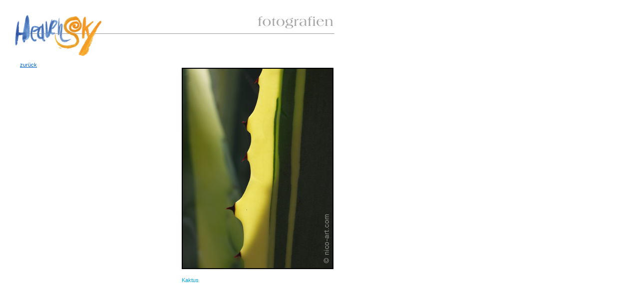

--- FILE ---
content_type: text/html; charset=ISO-8859-1
request_url: http://fotografie.heavensky.at/fotografie_fotos_fotografien_bilder/landschafts_fotos_natur_fotos/Natur_Kaktus_2.html
body_size: 1682
content:
<HTML>
<HEAD>
<TITLE>Kaktus || nicolas fitz | fotografien</TITLE>
<META HTTP-EQUIV="Content-Type" CONTENT="text/html; charset=iso-8859-1">
		<meta name="description" content="nicolas fitz | fotografien: eine erlesene Auswahl meiner Fotos aus den Bereichen Landschaft und Natur, Menschen, Tiere, Abstrakt, Stillleben und Objekte. Nicolas Fitz, der junge Vorarlberger K&uuml;nstler, transportiert interessante Einblicke dieser Welt in die Augen des Betrachters.">
		<meta name="keywords" content="Fotografie, Fotografieren, Fotos, Photo, photographieren, Photografie, Photographie, digital fotos, digitalfotografie, Nicolas Fitz, digi cam, Landschaft, Menschen, Schnapschuss, Natur, Portrait, Macro, Detail, Abstrakt, Vorarlberg, Frastanz, Feldkirch, Kunst, Objekte, Pop Art, Akt, Stillleben">
		<meta name="robots" content="index, follow">
		<meta content=General name=rating>
		<meta name="language" content="de, german, deutsch">
		<meta name="copyright" content="Konzept, Design und Programmierung: Nicolas Fitz 2005">
		<link href="../../fotografie.css" rel="stylesheet" media="screen">
		<meta http-equiv="imagetoolbar" content="no">
	</HEAD>
<BODY BGCOLOR=#FFFFFF leftmargin="0" marginheight="0" marginwidth="0" topmargin="0">
		<div align="left">
			<table border=0 cellpadding=0 cellspacing=0 bgcolor="white">
				<tr height="30">
					<td align="left" valign="top" width="40" height="30"></td>
					<td align="left" valign="top" width="304" height="30"></td>
					<td align="left" valign="top" width="20" height="30"></td>
					<td align="left" valign="top" height="30"></td>
					<td align="left" valign="top" width="20" height="30"></td>
					<td align="left" valign="top" height="30"></td>
					<td align="left" valign="top" width="20" height="30"></td>
					<td align="left" valign="top" height="30"></td>
					<td align="left" valign="top" width="20" height="30"></td>
				</tr>
				<tr height="29">
					<td align="left" valign="top" width="40" height="29"></td>
					<td align="left" valign="top" width="304" height="29"><div id="LogoHS"><img src="http://heavensky.at/navi-site-bilder/LogoHeavenSky-art-design-dj-paintings.png" alt="nicolas fitz fotografien" width="173" height="83" border="0"></div></td>
					<td align="left" valign="top" width="20" height="29"></td>
					<td colspan="6" align="left" valign="top" height="29">
						<div align="right">
							<img src="../../images/6.06_fotografien_light.gif" alt="fotografien fotos fotografie" width="153" height="29" border="0"></div>
					</td>
				</tr>
				<tr height="11">
					<td align="left" valign="top" width="40" height="11"></td>
					<td colspan="8" align="left" valign="top" height="11">
						<hr size="1" width="100%">
					</td>
				</tr>
				<tr height="60">
					<td align="left" valign="top" width="40" height="60"></td>
					<td align="left" valign="bottom" width="304" height="60"><a href="../../index.html" target="_self">zur&uuml;ck</a></td>
					<td align="left" valign="top" width="20" height="60"></td>
					<td align="left" valign="top" height="60"></td>
					<td align="left" valign="top" width="20" height="60"></td>
					<td align="left" valign="top" height="60"></td>
					<td align="left" valign="top" width="20" height="60"></td>
					<td align="left" valign="top" height="60"></td>
					<td align="left" valign="top" width="20" height="60"></td>
				</tr>
				<tr>
					<td align="left" valign="top" width="40"></td>
					<td align="left" valign="bottom" width="304"><img src="../../spacer.gif" alt="fotos foto fotografie" width="18" height="18" border="0"><img src="../../spacer.gif" alt="fotos von menschen" width="18" height="18" border="0"><img src="../../spacer.gif" alt="fotografie fotografieren fotos" width="18" height="18" border="0"><img src="../../spacer.gif" alt="landschafts fotos fotografie" width="18" height="18" border="0"><img src="../../spacer.gif" alt="natur fotos fotografie" width="18" height="18" border="0"><img src="../../spacer.gif" alt="tier fotos fotografie" width="18" height="18" border="0"><img src="../../spacer.gif" alt="menschen fotos fotografie" width="18" height="18" border="0"><img src="../../spacer.gif" alt="fotos fotografie abstrakt" width="18" height="18" border="0"><img src="../../spacer.gif" alt="fotos fotografie stillleben" width="18" height="18" border="0"><img src="../../spacer.gif" alt="akt fotos fotografie" width="18" height="18" border="0"><img src="../../spacer.gif" alt="fotos fotografie objekte" width="18" height="18" border="0"><img src="../../spacer.gif" alt="natur fotografie" width="18" height="18" border="0"><img src="../../spacer.gif" alt="photos photo photografphie" width="18" height="18" border="0"><img src="../../spacer.gif" alt="fotos aus vorarlberg" width="18" height="18" border="0"><img src="../../spacer.gif" alt="fotos aus feldkirch" width="18" height="18" border="0"><img src="../../spacer.gif" alt="foto fotografie feldkirch" width="18" height="18" border="0"><img src="../../spacer.gif" alt="foto fotografie vorarlberg" width="18" height="18" border="0"><img src="../../spacer.gif" alt="fotograf fotografien foto" width="18" height="18" border="0"><img src="../../spacer.gif" alt="digital fotos fotografie" width="18" height="18" border="0"><img src="../../spacer.gif" alt="digitale fotografie" width="18" height="18" border="0"><img src="../../spacer.gif" alt="digital camera digicam" width="18" height="18" border="0"><img src="../../spacer.gif" alt="digitale bildbearbeitung" width="18" height="18" border="0"><img src="../../spacer.gif" alt="digital fotografie vorarlberg" width="18" height="18" border="0"><img src="../../spacer.gif" alt="natur fotos vorarlberg" width="18" height="18" border="0"><img src="../../spacer.gif" alt="Landschaften Natur Berge" width="18" height="18" border="0"><img src="../../spacer.gif" alt="Blumen Fotos" width="18" height="18" border="0"><img src="../../spacer.gif" alt="Fotos B&auml;ume Baum" width="18" height="18" border="0"><img src="../../spacer.gif" alt="Foto Blumen Bl&uuml;te" width="18" height="18" border="0"><img src="../../spacer.gif" alt="Foto Menschen Portrait" width="18" height="18" border="0"><img src="../../spacer.gif" alt="Fotos von Strommasten" width="18" height="18" border="0"><img src="../../spacer.gif" alt="Foto altes Haus" width="18" height="18" border="0"><img src="../../spacer.gif" alt="Foto Ruine Zerfall" width="18" height="18" border="0"><img src="../../spacer.gif" alt="Fotografie abstrakt Foto" width="18" height="18" border="0"><img src="../../spacer.gif" alt="Fotos Feldkirch" width="18" height="18" border="0"><img src="../../spacer.gif" alt="Fotos Dornbirn Fotografie" width="18" height="18" border="0"><img src="../../spacer.gif" alt="Fotos Bazora Gurtis" width="17" height="18" border="0"><img src="../../spacer.gif" alt="Fotos G&ouml;fis Schildried" width="18" height="18" border="0"><img src="../../spacer.gif" alt="Fotos Ruine Sigberg" width="17" height="18" border="0"><img src="../../spacer.gif" alt="Ruine Sigberg G&ouml;tzis" width="18" height="18" border="0"><img src="../../spacer.gif" alt="Schildried von G&ouml;fis" width="18" height="18" border="0"><img src="../../spacer.gif" alt="Fotografie aus Vorarlberg" width="18" height="18" border="0"><img src="../../spacer.gif" alt="Vorarlberg Fotos Fotografie" width="18" height="18" border="0"><img src="../../spacer.gif" alt="Fotos Bodensee" width="18" height="18" border="0"><img src="../../spacer.gif" alt="Winterfotos Winter Fotos" width="18" height="18" border="0"><img src="../../spacer.gif" alt="Macro Macros Macrofotos" width="18" height="18" border="0"><img src="../../spacer.gif" alt="Akt Fotos sexy" width="18" height="18" border="0"><img src="../../spacer.gif" alt="erotsiche Fotos Fotografie" width="18" height="18" border="0"><img src="../../spacer.gif" alt="fantasievolle Fotos Fotografie" width="18" height="18" border="0"><img src="../../spacer.gif" alt="d&uuml;stere Fotos Fotografie" width="18" height="18" border="0"><img src="../../spacer.gif" alt="Liora Bickel Liora" width="18" height="18" border="0"><img src="../../spacer.gif" alt="Karoline Girardelli Karo" width="18" height="18" border="0"><img src="../../spacer.gif" alt="Nicolas Fitz Nico" width="18" height="18" border="0"><img src="../../spacer.gif" alt="dj P.Vibes" width="18" height="18" border="0"><img src="../../spacer.gif" alt="Garda See Urlaub" width="18" height="18" border="0"></td>
					<td align="left" valign="top" width="20"></td>
					<td colspan="6" align="left" valign="top">
						<div align="left">
							<img src="natur_kaktus.jpg" alt="Kaktus" width="300" height="400" border="2"><br>
							<br>
							<span class="fotos_titel">Kaktus</span></div>
					</td>
				</tr>
				<tr>
					<td align="left" valign="top" width="40"></td>
					<td colspan="8" align="left" valign="top">
						
					</td>
				</tr>
			</table>
		</div>
	</BODY>
</HTML>

--- FILE ---
content_type: text/css
request_url: http://fotografie.heavensky.at/fotografie.css
body_size: 411
content:



a:link        { color: #06c; font-size: 11px; font-family: Arial, Verdana, Times; text-decoration: underline }
a:hover      { color: #f93; font-size: 11px; font-family: Arial, Verdana, Times; text-decoration: underline }
a:visited       { color: #00a6eb; font-style: italic; font-size: 11px; font-family: Arial, Verdana, Times }
br       { font-size: 11px; line-height: 15px; font-family: Arial, Verdana, Times }
#infotext     { color: red; font-size: 7px; font-family: Arial, Verdana, Times }
.kl_text      { color: gray; font-size: 9px; font-family: Arial, Verdana, Times }
.headline      { color: #f93; font-weight: bold; font-size: 13px; font-family: Arial, Verdana, Times }
.headlineblue     { color: #00a6eb; font-weight: bold; font-size: 13px; font-family: Arial, Verdana, Times }
.subline     { color: #00a6eb; font-weight: bold; font-size: 11px; font-family: Arial, Verdana, Times }
.lauftext      { color: black; font-size: 11px; line-height: 15px; font-family: Arial, Verdana, Times;  }
.fotos_titel { color: #00a6eb; font-size: 11px; line-height: 15px; font-family: Arial, Verdana, Times;  }

	
#LogoHS {
	position:absolute;
	left:30px;
	top:30px;
	width:180;
	height:93px;
	z-index:80;
	visibility: visible;}
	
	#div-fotos {
	width: 700px;
	margin: 0px;
	padding: 0px;
	border-top-style: none;
	border-right-style: none;
	border-bottom-style: none;
	border-left-style: none;
}
